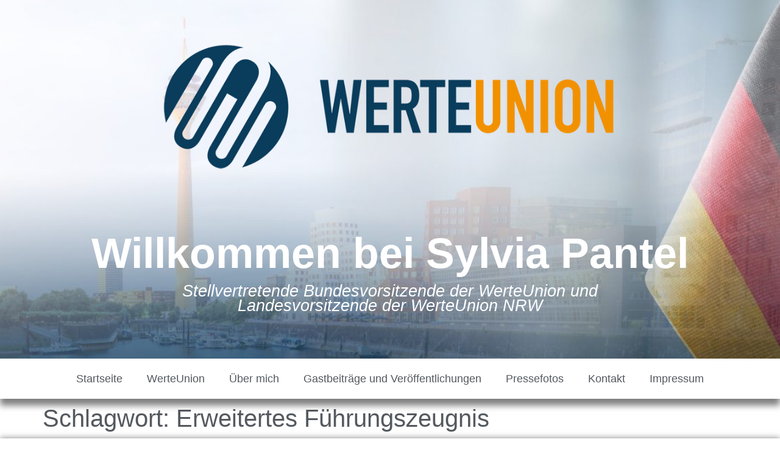

--- FILE ---
content_type: text/css
request_url: https://sylvia-pantel.de/wp-content/uploads/elementor/css/post-12251.css?ver=1769099282
body_size: 446
content:
.elementor-kit-12251{--e-global-color-primary:#013B5B;--e-global-color-secondary:#54595F;--e-global-color-text:#7A7A7A;--e-global-color-accent:#F39100;--e-global-color-23d1fb7:#013B5B8C;--e-global-color-e999ca4:#FCFCFC;--e-global-color-6367835:#FFFFFF;--e-global-color-2565fd5:#013B5B2E;--e-global-typography-primary-font-family:"Roboto";--e-global-typography-primary-font-size:18px;--e-global-typography-primary-font-weight:400;--e-global-typography-secondary-font-family:"Roboto Slab";--e-global-typography-secondary-font-weight:400;--e-global-typography-text-font-family:"Roboto";--e-global-typography-text-font-weight:400;--e-global-typography-accent-font-family:"Roboto";--e-global-typography-accent-font-weight:500;color:#54595F;font-size:18px;}.elementor-kit-12251 e-page-transition{background-color:#FFBC7D;}.elementor-kit-12251 a{color:#54595F;}.elementor-kit-12251 a:hover{color:#F39100;}.elementor-section.elementor-section-boxed > .elementor-container{max-width:1650px;}.e-con{--container-max-width:1650px;}.elementor-widget:not(:last-child){margin-block-end:0px;}.elementor-element{--widgets-spacing:0px 0px;--widgets-spacing-row:0px;--widgets-spacing-column:0px;}{}h1.entry-title{display:var(--page-title-display);}.site-header .site-branding{flex-direction:column;align-items:stretch;}.site-header{padding-inline-end:0px;padding-inline-start:0px;}.site-footer .site-branding{flex-direction:column;align-items:stretch;}@media(max-width:1024px){.elementor-section.elementor-section-boxed > .elementor-container{max-width:1024px;}.e-con{--container-max-width:1024px;}}@media(max-width:767px){.elementor-section.elementor-section-boxed > .elementor-container{max-width:767px;}.e-con{--container-max-width:767px;}}

--- FILE ---
content_type: text/css
request_url: https://sylvia-pantel.de/wp-content/uploads/elementor/css/post-12253.css?ver=1769099283
body_size: 646
content:
.elementor-12253 .elementor-element.elementor-element-edfb1df{--display:flex;--min-height:589px;--flex-direction:column;--container-widget-width:100%;--container-widget-height:initial;--container-widget-flex-grow:0;--container-widget-align-self:initial;--flex-wrap-mobile:wrap;--justify-content:space-between;--margin-top:0px;--margin-bottom:0px;--margin-left:0px;--margin-right:0px;--padding-top:0px;--padding-bottom:30px;--padding-left:0px;--padding-right:0px;}.elementor-12253 .elementor-element.elementor-element-edfb1df:not(.elementor-motion-effects-element-type-background), .elementor-12253 .elementor-element.elementor-element-edfb1df > .elementor-motion-effects-container > .elementor-motion-effects-layer{background-image:url("https://sylvia-pantel.de/wp-content/uploads/2024/12/header-scaled-1.jpg");background-position:top center;background-repeat:no-repeat;background-size:cover;}.elementor-12253 .elementor-element.elementor-element-454d6be{--display:flex;--margin-top:60px;--margin-bottom:0px;--margin-left:0px;--margin-right:0px;}.elementor-12253 .elementor-element.elementor-element-06f0955 img{width:768px;}.elementor-12253 .elementor-element.elementor-element-64d7e44 > .elementor-widget-container{margin:100px 0px 0px 0px;}.elementor-12253 .elementor-element.elementor-element-64d7e44{text-align:center;}.elementor-12253 .elementor-element.elementor-element-64d7e44 .elementor-heading-title{font-size:70px;font-weight:700;color:#FFFFFF;}.elementor-12253 .elementor-element.elementor-element-230f8eb > .elementor-widget-container{margin:15px 0px 0px 0px;}.elementor-12253 .elementor-element.elementor-element-230f8eb{text-align:center;font-family:"Roboto", Sans-serif;font-size:27px;font-weight:400;font-style:italic;line-height:24px;color:#FFFFFF;}.elementor-12253 .elementor-element.elementor-element-04ae121{--display:flex;box-shadow:0px 11px 10px 0px rgba(0,0,0,0.5);}.elementor-12253 .elementor-element.elementor-element-c29882c .elementor-menu-toggle{margin:0 auto;}.elementor-theme-builder-content-area{height:400px;}.elementor-location-header:before, .elementor-location-footer:before{content:"";display:table;clear:both;}@media(max-width:1024px){.elementor-12253 .elementor-element.elementor-element-edfb1df{--min-height:0px;}.elementor-12253 .elementor-element.elementor-element-64d7e44 > .elementor-widget-container{margin:5px 5px 5px 5px;}}@media(max-width:767px){.elementor-12253 .elementor-element.elementor-element-edfb1df{--min-height:0px;}.elementor-12253 .elementor-element.elementor-element-64d7e44 > .elementor-widget-container{margin:5px 5px 5px 5px;}.elementor-12253 .elementor-element.elementor-element-64d7e44 .elementor-heading-title{font-size:45px;}}

--- FILE ---
content_type: text/css
request_url: https://sylvia-pantel.de/wp-content/uploads/elementor/css/post-12263.css?ver=1769099283
body_size: 293
content:
.elementor-12263 .elementor-element.elementor-element-f83c601{--display:flex;--flex-direction:row;--container-widget-width:initial;--container-widget-height:100%;--container-widget-flex-grow:1;--container-widget-align-self:stretch;--flex-wrap-mobile:wrap;--gap:0px 0px;--row-gap:0px;--column-gap:0px;box-shadow:0px -7px 10px 0px rgba(0,0,0,0.5);}.elementor-12263 .elementor-element.elementor-element-a6b9cb6{--display:flex;--flex-direction:column;--container-widget-width:100%;--container-widget-height:initial;--container-widget-flex-grow:0;--container-widget-align-self:initial;--flex-wrap-mobile:wrap;}.elementor-12263 .elementor-element.elementor-element-a6b9cb6.e-con{--flex-grow:0;--flex-shrink:0;}.elementor-12263 .elementor-element.elementor-element-0c9414a{--display:flex;--flex-direction:column;--container-widget-width:100%;--container-widget-height:initial;--container-widget-flex-grow:0;--container-widget-align-self:initial;--flex-wrap-mobile:wrap;}.elementor-12263 .elementor-element.elementor-element-9ca2fcb .elementor-menu-toggle{margin:0 auto;}.elementor-theme-builder-content-area{height:400px;}.elementor-location-header:before, .elementor-location-footer:before{content:"";display:table;clear:both;}@media(min-width:768px){.elementor-12263 .elementor-element.elementor-element-a6b9cb6{--width:15%;}.elementor-12263 .elementor-element.elementor-element-0c9414a{--width:85%;}}